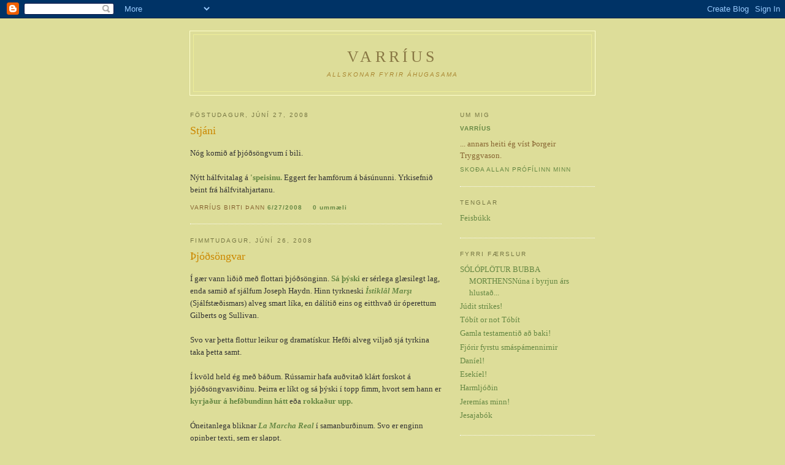

--- FILE ---
content_type: text/html; charset=UTF-8
request_url: https://varrius.blogspot.com/2008/06/
body_size: 10853
content:
<!DOCTYPE html PUBLIC "-//W3C//DTD XHTML 1.0 Strict//EN" "http://www.w3.org/TR/xhtml1/DTD/xhtml1-strict.dtd">

<html xmlns="http://www.w3.org/1999/xhtml" xml:lang="en" lang="en" dir="ltr">
<head>
  <title>Varríus: júní 2008</title>

  <script type="text/javascript">(function() { (function(){function b(g){this.t={};this.tick=function(h,m,f){var n=f!=void 0?f:(new Date).getTime();this.t[h]=[n,m];if(f==void 0)try{window.console.timeStamp("CSI/"+h)}catch(q){}};this.getStartTickTime=function(){return this.t.start[0]};this.tick("start",null,g)}var a;if(window.performance)var e=(a=window.performance.timing)&&a.responseStart;var p=e>0?new b(e):new b;window.jstiming={Timer:b,load:p};if(a){var c=a.navigationStart;c>0&&e>=c&&(window.jstiming.srt=e-c)}if(a){var d=window.jstiming.load;
c>0&&e>=c&&(d.tick("_wtsrt",void 0,c),d.tick("wtsrt_","_wtsrt",e),d.tick("tbsd_","wtsrt_"))}try{a=null,window.chrome&&window.chrome.csi&&(a=Math.floor(window.chrome.csi().pageT),d&&c>0&&(d.tick("_tbnd",void 0,window.chrome.csi().startE),d.tick("tbnd_","_tbnd",c))),a==null&&window.gtbExternal&&(a=window.gtbExternal.pageT()),a==null&&window.external&&(a=window.external.pageT,d&&c>0&&(d.tick("_tbnd",void 0,window.external.startE),d.tick("tbnd_","_tbnd",c))),a&&(window.jstiming.pt=a)}catch(g){}})();window.tickAboveFold=function(b){var a=0;if(b.offsetParent){do a+=b.offsetTop;while(b=b.offsetParent)}b=a;b<=750&&window.jstiming.load.tick("aft")};var k=!1;function l(){k||(k=!0,window.jstiming.load.tick("firstScrollTime"))}window.addEventListener?window.addEventListener("scroll",l,!1):window.attachEvent("onscroll",l);
 })();</script><script type="text/javascript">function a(){var b=window.location.href,c=b.split("?");switch(c.length){case 1:return b+"?m=1";case 2:return c[1].search("(^|&)m=")>=0?null:b+"&m=1";default:return null}}var d=navigator.userAgent;if(d.indexOf("Mobile")!=-1&&d.indexOf("WebKit")!=-1&&d.indexOf("iPad")==-1||d.indexOf("Opera Mini")!=-1||d.indexOf("IEMobile")!=-1){var e=a();e&&window.location.replace(e)};
</script><meta http-equiv="Content-Type" content="text/html; charset=UTF-8" />
<meta name="generator" content="Blogger" />
<link rel="icon" type="image/vnd.microsoft.icon" href="https://www.blogger.com/favicon.ico"/>
<link rel="alternate" type="application/atom+xml" title="Varríus - Atom" href="https://varrius.blogspot.com/feeds/posts/default" />
<link rel="alternate" type="application/rss+xml" title="Varríus - RSS" href="https://varrius.blogspot.com/feeds/posts/default?alt=rss" />
<link rel="service.post" type="application/atom+xml" title="Varríus - Atom" href="https://www.blogger.com/feeds/17246132/posts/default" />
<link rel="stylesheet" type="text/css" href="https://www.blogger.com/static/v1/v-css/1601750677-blog_controls.css"/>
<link rel="stylesheet" type="text/css" href="https://www.blogger.com/dyn-css/authorization.css?targetBlogID=17246132&zx=892c9646-4ad0-4617-9e4e-476e6161bdea"/>


  <style type="text/css">
/*
-----------------------------------------------
Blogger Template Style
Name:     Minima Ochre
Date:     28 Feb 2004
----------------------------------------------- */


body {
  background:#dd9;
  margin:0;
  padding:40px 20px;
  font:x-small Georgia,Serif;
  text-align:center;
  color:#333;
  font-size/* */:/**/small;
  font-size: /**/small;
  }
a:link {
  color:#684;
  text-decoration:none;
  }
a:visited {
  color:#996;
  text-decoration:none;
  }
a:hover {
  color:#c60;
  text-decoration:underline;
  }
a img {
  border-width:0;
  }


/* Header
----------------------------------------------- */
@media all {
  #header {
    width:660px;
    margin:0 auto 10px;
    border:1px solid #ffc;
    }
  }
@media handheld {
  #header {
    width:90%;
    }
  }
#blog-title {
  margin:5px 5px 0;
  padding:20px 20px .25em;
  border:1px solid #ee9;
  border-width:1px 1px 0;
  font-size:200%;
  line-height:1.2em;
  font-weight:normal;
  color:#874;
  text-transform:uppercase;
  letter-spacing:.2em;
  }
#blog-title a {
  color:#874;
  text-decoration:none;
  }
#blog-title a:hover {
  color:#c60;
  }
#description {
  margin:0 5px 5px;
  padding:0 20px 20px;
  border:1px solid #ee9;
  border-width:0 1px 1px;
  max-width:700px;
  font:78%/1.4em "Trebuchet MS",Trebuchet,Arial,Verdana,Sans-serif;
  text-transform:uppercase;
  letter-spacing:.2em;
  color:#a83;
  }


/* Content
----------------------------------------------- */
@media all {
  #content {
    width:660px;
    margin:0 auto;
    padding:0;
    text-align:left;
    }
  #main {
    width:410px;
    float:left;
    }
  #sidebar {
    width:220px;
    float:right;
    color:#863;
    }
  }
@media handheld {
  #content {
    width:90%;
    }
  #main {
    width:100%;
    float:none;
    }
  #sidebar {
    width:100%;
    float:none;
    }
  }


/* Headings
----------------------------------------------- */
h2 {
  margin:1.5em 0 .75em;
  font:78%/1.4em "Trebuchet MS",Trebuchet,Arial,Verdana,Sans-serif;
  text-transform:uppercase;
  letter-spacing:.2em;
  color:#774;
  }


/* Posts
----------------------------------------------- */
@media all {
  .date-header {
    margin:1.5em 0 .5em;
    }
  .post {
    margin:.5em 0 1.5em;
    border-bottom:1px dotted #fff;
    padding-bottom:1.5em;
    }
  }
@media handheld {
  .date-header {
    padding:0 1.5em 0 1.5em;
    }
  .post {
    padding:0 1.5em 0 1.5em;
    }
  }
.post-title {
  margin:.25em 0 0;
  padding:0 0 4px;
  font-size:140%;
  font-weight:normal;
  line-height:1.4em;
  color:#c80;
  }
.post a {
  font-weight:bold;
  }
.post-title a, .post-title a:visited, .post-title strong {
  display:block;
  text-decoration:none;
  color:#b70;
  font-weight:normal;
  }
.post-title strong, .post-title a:hover {
  color:#333;
  }
.post div {
  margin:0 0 .75em;
  line-height:1.6em;
  }
p.post-footer {
  margin:-.25em 0 0;
  color:#a85;
  }
.post-footer em, .comment-link {
  font:78%/1.4em "Trebuchet MS",Trebuchet,Arial,Verdana,Sans-serif;
  text-transform:uppercase;
  letter-spacing:.1em;
  }
.post-footer em {
  font-style:normal;
  color:#863;
  margin-right:.6em;
  }
.comment-link {
  margin-left:.6em;
  }
.post img {
  padding:4px;
  border:1px solid #ddd;
  }
.post blockquote {
  margin:1em 20px;
  }
.post blockquote p {
  margin:.75em 0;
  }


/* Comments
----------------------------------------------- */
#comments h4 {
  margin:1em 0;
  font:bold 78%/1.6em "Trebuchet MS",Trebuchet,Arial,Verdana,Sans-serif;
  text-transform:uppercase;
  letter-spacing:.2em;
  color:#774;
  }
#comments h4 strong {
  font-size:130%;
  }
#comments-block {
  margin:1em 0 1.5em;
  line-height:1.6em;
  }
#comments-block dt {
  margin:.5em 0;
  }
#comments-block dd {
  margin:.25em 0 0;
  }
#comments-block dd.comment-timestamp {
  margin:-.25em 0 2em;
  font:78%/1.4em "Trebuchet MS",Trebuchet,Arial,Verdana,Sans-serif;
  text-transform:uppercase;
  letter-spacing:.1em;
  }
#comments-block dd p {
  margin:0 0 .75em;
  }
.deleted-comment {
  font-style:italic;
  color:gray;
  }
.paging-control-container {
  float: right;
  margin: 0px 6px 0px 0px;
  font-size: 80%;
}
.unneeded-paging-control {
  visibility: hidden;
}


/* Sidebar Content
----------------------------------------------- */
#sidebar ul {
  margin:0 0 1.5em;
  padding:0 0 1.5em;
  border-bottom:1px dotted #fff;
  list-style:none;
  }
#sidebar li {
  margin:0;
  padding:0 0 .25em 15px;
  text-indent:-15px;
  line-height:1.5em;
  }
#sidebar p {
  line-height:1.5em;
  }


/* Profile
----------------------------------------------- */
#profile-container {
  margin:0 0 1.5em;
  border-bottom:1px dotted #fff;
  padding-bottom:1.5em;
  }
.profile-datablock {
  margin:.5em 0 .5em;
  }
.profile-img {
  display:inline;
  }
.profile-img img {
  float:left;
  padding:4px;
  border:1px solid #ffc;
  margin:0 8px 3px 0;
  }
.profile-data {
  margin:0;
  font:bold 78%/1.6em "Trebuchet MS",Trebuchet,Arial,Verdana,Sans-serif;
  text-transform:uppercase;
  letter-spacing:.1em;
  color:#763;
  }
.profile-data strong {
  display:none;
  }
.profile-textblock {
  margin:0 0 .5em;
  }
.profile-link {
  margin:0;
  font:78%/1.4em "Trebuchet MS",Trebuchet,Arial,Verdana,Sans-serif;
  text-transform:uppercase;
  letter-spacing:.1em;
  }


/* Footer
----------------------------------------------- */
#footer {
  width:660px;
  clear:both;
  margin:0 auto;
  }
#footer hr {
  display:none;
  }
#footer p {
  margin:0;
  padding-top:15px;
  font:78%/1.6em "Trebuchet MS",Trebuchet,Verdana,Sans-serif;
  text-transform:uppercase;
  letter-spacing:.1em;
  }


/* Feeds
----------------------------------------------- */
#blogfeeds {
  color:#774;
  }
#postfeeds {
  }
  </style>

<meta name='google-adsense-platform-account' content='ca-host-pub-1556223355139109'/>
<meta name='google-adsense-platform-domain' content='blogspot.com'/>
<!-- --><style type="text/css">@import url(//www.blogger.com/static/v1/v-css/navbar/3334278262-classic.css);
div.b-mobile {display:none;}
</style>

</head>

<body><script type="text/javascript">
    function setAttributeOnload(object, attribute, val) {
      if(window.addEventListener) {
        window.addEventListener('load',
          function(){ object[attribute] = val; }, false);
      } else {
        window.attachEvent('onload', function(){ object[attribute] = val; });
      }
    }
  </script>
<div id="navbar-iframe-container"></div>
<script type="text/javascript" src="https://apis.google.com/js/platform.js"></script>
<script type="text/javascript">
      gapi.load("gapi.iframes:gapi.iframes.style.bubble", function() {
        if (gapi.iframes && gapi.iframes.getContext) {
          gapi.iframes.getContext().openChild({
              url: 'https://www.blogger.com/navbar/17246132?origin\x3dhttps://varrius.blogspot.com',
              where: document.getElementById("navbar-iframe-container"),
              id: "navbar-iframe"
          });
        }
      });
    </script>

<div id="header">

  <h1 id="blog-title">
    
	Varríus
	
  </h1>
  <p id="description"><i>Allskonar fyrir áhugasama</i></p>

</div>

<!-- Begin #content -->
<div id="content">


<!-- Begin #main -->
<div id="main"><div id="main2">



    
  <h2 class="date-header">föstudagur, júní 27, 2008</h2>
  

  
     
  <!-- Begin .post -->
  <div class="post"><a name="8691449394500273917"></a>
         
    <h3 class="post-title">
	 
	 Stjáni
	 
    </h3>
    

	         <div class="post-body">
	<div>
      <div style="clear:both;"></div>Nóg komið af þjóðsöngvum í bili.<br /><br />Nýtt hálfvitalag á <a href="http://www.myspace.com/ljotuhalfvitarnir" target=new>'speisinu.</a> Eggert fer hamförum á básúnunni. Yrkisefnið beint frá hálfvitahjartanu.<div style="clear:both; padding-bottom:0.25em"></div>
    </div>
    </div>
    
    <p class="post-footer">
      <em>Varríus birti þann 
    <a class="post-footer-link" href="http://varrius.blogspot.com/2008/06/stjni.html" title="permanent link"> 6/27/2008 </a></em>
      

         <a class="comment-link" href="https://www.blogger.com/comment/fullpage/post/17246132/8691449394500273917"location.href=https://www.blogger.com/comment/fullpage/post/17246132/8691449394500273917;><span style="text-transform:lowercase">0 Ummæli</span></a>
      
  <span class="item-control blog-admin pid-1621817612"><a style="border:none;" href="https://www.blogger.com/post-edit.g?blogID=17246132&postID=8691449394500273917&from=pencil" title="Breyta færslu"><img class="icon-action" alt="" src="https://resources.blogblog.com/img/icon18_edit_allbkg.gif" height="18" width="18"></a></span>
    </p>
  
  </div>
  <!-- End .post -->
  
  
  
  <!-- Begin #comments -->
 

  <!-- End #comments -->



    
  <h2 class="date-header">fimmtudagur, júní 26, 2008</h2>
  

  
     
  <!-- Begin .post -->
  <div class="post"><a name="6559742402501426897"></a>
         
    <h3 class="post-title">
	 
	 Þjóðsöngvar
	 
    </h3>
    

	         <div class="post-body">
	<div>
      <div style="clear:both;"></div>Í gær vann liðið með flottari þjóðsönginn. <a href="//youtube.com/watch?v=cAK23saAI1I" target="new">Sá þýski</a> er sérlega glæsilegt lag, enda samið af sjálfum Joseph Haydn. Hinn tyrkneski <a href="//youtube.com/watch?v=Qu6tnM7Oscs" target="new"><i>İstiklâl Marşı</i></a> (Sjálfstæðismars) alveg smart líka, en dálítið eins og eitthvað úr óperettum Gilberts og Sullivan.<br /><br />Svo var þetta flottur leikur og dramatískur. Hefði alveg viljað sjá tyrkina taka þetta samt.<br /><br />Í kvöld held ég með báðum. Rússarnir hafa auðvitað klárt forskot á þjóðsöngvasviðinu. Þeirra er líkt og sá þýski í topp fimm, hvort sem hann er <a href="//youtube.com/watch?v=IBejn_R0mRg&amp;feature=related" target="new">kyrjaður á hefðbundinn hátt</a> eða <a href="//youtube.com/watch?v=HIACx8q7t7Y" target="new">rokkaður upp.</a> <br /><br />Óneitanlega bliknar <a href="//youtube.com/watch?v=7pUNLcqED2g" target="new"><i>La Marcha Real</i></a> í samanburðinum. Svo er enginn opinber texti, sem er slappt.<br /><br />Þannig að frá tónlistarlegum sjónarhóli er úrslitaleikur milli Rússa og Þjóðverja óskastaðan.<br /><br />Just <a href="//youtube.com/watch?v=1k7U-_tJVmw" target="new">Don't Mention the War</a><div style="clear:both; padding-bottom:0.25em"></div>
    </div>
    </div>
    
    <p class="post-footer">
      <em>Varríus birti þann 
    <a class="post-footer-link" href="http://varrius.blogspot.com/2008/06/jsngvar.html" title="permanent link"> 6/26/2008 </a></em>
      

         <a class="comment-link" href="https://www.blogger.com/comment/fullpage/post/17246132/6559742402501426897"location.href=https://www.blogger.com/comment/fullpage/post/17246132/6559742402501426897;><span style="text-transform:lowercase">3 Ummæli</span></a>
      
  <span class="item-control blog-admin pid-1621817612"><a style="border:none;" href="https://www.blogger.com/post-edit.g?blogID=17246132&postID=6559742402501426897&from=pencil" title="Breyta færslu"><img class="icon-action" alt="" src="https://resources.blogblog.com/img/icon18_edit_allbkg.gif" height="18" width="18"></a></span>
    </p>
  
  </div>
  <!-- End .post -->
  
  
  
  <!-- Begin #comments -->
 

  <!-- End #comments -->



    
  <h2 class="date-header">miðvikudagur, júní 25, 2008</h2>
  

  
     
  <!-- Begin .post -->
  <div class="post"><a name="2422325275228084211"></a>
         
    <h3 class="post-title">
	 
	 A magyarokhoz
	 
    </h3>
    

	         <div class="post-body">
	<div>
      <div style="clear:both;"></div>Smá nostalgía fyrir mig og <a href="http://www.gvendarbrunnur.blogspot.com" target=new>Gumma.</a> Já og alla sem eru orðnir leiðir á bragðlausum þjóðsöngvum á EM. þetta er reyndar ekki þjóðsöngur Ungverja, en ætti auðvitað að vera það.<br /><br /><object width="425" height="344"><param name="movie" value="//www.youtube.com/v/pC0s-VyRMYI&amp;hl=en"></param><embed src="//www.youtube.com/v/pC0s-VyRMYI&amp;hl=en" type="application/x-shockwave-flash" width="425" height="344"></embed></object><div style="clear:both; padding-bottom:0.25em"></div>
    </div>
    </div>
    
    <p class="post-footer">
      <em>Varríus birti þann 
    <a class="post-footer-link" href="http://varrius.blogspot.com/2008/06/magyarokhoz.html" title="permanent link"> 6/25/2008 </a></em>
      

         <a class="comment-link" href="https://www.blogger.com/comment/fullpage/post/17246132/2422325275228084211"location.href=https://www.blogger.com/comment/fullpage/post/17246132/2422325275228084211;><span style="text-transform:lowercase">2 Ummæli</span></a>
      
  <span class="item-control blog-admin pid-1621817612"><a style="border:none;" href="https://www.blogger.com/post-edit.g?blogID=17246132&postID=2422325275228084211&from=pencil" title="Breyta færslu"><img class="icon-action" alt="" src="https://resources.blogblog.com/img/icon18_edit_allbkg.gif" height="18" width="18"></a></span>
    </p>
  
  </div>
  <!-- End .post -->
  
  
  
  <!-- Begin #comments -->
 

  <!-- End #comments -->



    
  <h2 class="date-header">mánudagur, júní 23, 2008</h2>
  

  
     
  <!-- Begin .post -->
  <div class="post"><a name="3529519574401239141"></a>
         
    <h3 class="post-title">
	 
	 Þengill hinn illi og forseti Perugia
	 
    </h3>
    

	         <div class="post-body">
	<div>
      <div style="clear:both;"></div>Það er tiltölulega ástæðulaust að blogga mikið sjálfur ef maður kann nógu mikið í HTML-i til að búa til krækjur.<br /><br />Bretar hafa löngum talið sig mikla bókaþjóð - og nú loksins eru þeir að kynnast ísfólkinu! <a href="http://books.guardian.co.uk/departments/generalfiction/story/0,,2287005,00.html" target=new>Stórbrotið viðtal</a> við Margit Sandemo í Guardian. Drap hún mann þegar hún var ellefu ára? Vonandi.<br /><br />Bretar hafa löngum talið sig mikla knattspyrnuþjóð - og vissulega skrifa fáir skemmtilegar eða frá réttari sjónarhóli um þá íþrótt en <a href="http://nickhornby.campaignserver.co.uk/" target=new>Nick Hornby.</a> Hann vísar á <a href="http://www.newyorker.com/archive/2002/07/15/020715fa_fact" target=new>gamla grein</a> sem hann skrifaði fyrir amríska blaðið New Yorker um Heimsmeistaramótið 2002. Vitaskuld snilld. Ef einhver nennir ekki að lesa sig í gegnum greinina, þá er rétt að birta þessa hárnákvæmu greiningu á ítalskri knattspyrnu:<blockquote>The Italians have always had a strange approach to football. Their players look like pop stars, and the squad almost always includes at least two forwards whom every other country in the world would kill for; all the outward signs suggest flamboyance and a sense of stylish adventure. But traditionally they play a stupefyingly defensive game, as if too much scoring would somehow cause people to doubt their masculinity.</blockquote><br /><br />Já, það er óþarfi að skrifa sjálfur. Sérstaklega þar sem að það sem ég hefði sennilega freistast til að tjá mig um næst  var grein í Lesbók moggans sem pirraði mig og Guðmundur Andri tekur til <a href="http://visir.is/article/20080623/SKODANIR04/101842582/-1/SKODANIR" target=new>úrbeiningar</a> í Fréttablaðinu í dag.<br /><br />Summertime - and the living is easy...<div style="clear:both; padding-bottom:0.25em"></div>
    </div>
    </div>
    
    <p class="post-footer">
      <em>Varríus birti þann 
    <a class="post-footer-link" href="http://varrius.blogspot.com/2008/06/engill-hinn-illi-og-forseti-perugia.html" title="permanent link"> 6/23/2008 </a></em>
      

         <a class="comment-link" href="https://www.blogger.com/comment/fullpage/post/17246132/3529519574401239141"location.href=https://www.blogger.com/comment/fullpage/post/17246132/3529519574401239141;><span style="text-transform:lowercase">4 Ummæli</span></a>
      
  <span class="item-control blog-admin pid-1621817612"><a style="border:none;" href="https://www.blogger.com/post-edit.g?blogID=17246132&postID=3529519574401239141&from=pencil" title="Breyta færslu"><img class="icon-action" alt="" src="https://resources.blogblog.com/img/icon18_edit_allbkg.gif" height="18" width="18"></a></span>
    </p>
  
  </div>
  <!-- End .post -->
  
  
  
  <!-- Begin #comments -->
 

  <!-- End #comments -->



    
  <h2 class="date-header">miðvikudagur, júní 18, 2008</h2>
  

  
     
  <!-- Begin .post -->
  <div class="post"><a name="3033533614041597391"></a>
         
    <h3 class="post-title">
	 
	 Rokkogról!
	 
    </h3>
    

	         <div class="post-body">
	<div>
      <div style="clear:both;"></div>Hálfvitar gerðu góða ferð í Borgarfjörðinn í fyrrakvöld. Svosum ekkert rífandi mæting (60-70 manns), en fín stemming og bros í hverju munnviki utan sviðs og innnan. <br /><br />Hollendingar eru að massa þetta, en því miður sluppu helv. Ítalirnir áfram líka. Vonandi taka Spænirnir þá. Koma svo Spænir!<br /><br />Björgólfi Th. þykir víst ekki einboðið að taka þátt í kostnaði við Operation Save the Bear úr því hún mistóxt. Stórmannlegt. Eða kannski bara mannlegt.<br /><br />Og í kvöld er heimildamynd um þungarokk í sjónvarpinu! Hefði manni þótt það fengur um og eftir fermingu? Já. Og þykir manni það kannski bara talsvert gaman í dag? Ójá!<br /><br />Þessi breski rokksögusería er ágæt. Ekkert frábær, svolítið þröngsýn og pönkþátturinn var bísna slappur. En það var nú kannski af því hvað sú saga hefur oft verið sögð. Og hevímetal er önnur saga.<div style="clear:both; padding-bottom:0.25em"></div>
    </div>
    </div>
    
    <p class="post-footer">
      <em>Varríus birti þann 
    <a class="post-footer-link" href="http://varrius.blogspot.com/2008/06/rokkogrl.html" title="permanent link"> 6/18/2008 </a></em>
      

         <a class="comment-link" href="https://www.blogger.com/comment/fullpage/post/17246132/3033533614041597391"location.href=https://www.blogger.com/comment/fullpage/post/17246132/3033533614041597391;><span style="text-transform:lowercase">0 Ummæli</span></a>
      
  <span class="item-control blog-admin pid-1621817612"><a style="border:none;" href="https://www.blogger.com/post-edit.g?blogID=17246132&postID=3033533614041597391&from=pencil" title="Breyta færslu"><img class="icon-action" alt="" src="https://resources.blogblog.com/img/icon18_edit_allbkg.gif" height="18" width="18"></a></span>
    </p>
  
  </div>
  <!-- End .post -->
  
  
  
  <!-- Begin #comments -->
 

  <!-- End #comments -->



    
  <h2 class="date-header">þriðjudagur, júní 17, 2008</h2>
  

  
     
  <!-- Begin .post -->
  <div class="post"><a name="8480059987347859254"></a>
         
    <h3 class="post-title">
	 
	 Svo margt ég ekki skil
	 
    </h3>
    

	         <div class="post-body">
	<div>
      <div style="clear:both;"></div>Af hverju étur hver upp eftir öðrum að ísbirnir séu "alfriðaðir"? það er nú bara alls ekki rétt.  Þeir eru heldur ekki skilgreindir í útrýmingarhættu. Status þeirra er "Vulnerable" skv. <a href="http://en.wikipedia.org/wiki/Polar_Bear" target=new>Wikipedíu</a> og samkvæmt sömu heimild mega allskyns villimenn veiða hvítabirni. Tjúkotkar í síberíu, millar í kanada og ég veit ekki hvað og hvað.<br /><br />Af hverju þykir Björgvini settumumhverfisráðherra "einboðið" að gefa Björgólfi Thor leyfi til að slá sig til riddara með því að leggja til pening í björgun bjarnarins? Af hverju getum VIÐ ekki bara gert þetta - án þess að það sé í boði einhvers furstans. Aumt.<br /><br />Hversvegna geta (sumir) söngvarar á samkomum eins og "Bláu augun þín" sem verið er að sýna frá á Stöð2 ekki drullast til að læra texta að lögum sem allir kunna? <br /><br />Af hverju þurfa Rúvistar endilega að ljóstra upp um úrslit "hins" leiksins - þess sem er sýndur á plússnum og svo seinna á -aðal.<br /><br />Halda kjafti plís.<br /><br />Annars er ég góður.<br /><br />Og talandi um gott - Svavar Knútur var að massa þetta í fyrrnefndum bláaugum. Kunni bæði textana og á ukulele - er hægt að biðja um meira?<div style="clear:both; padding-bottom:0.25em"></div>
    </div>
    </div>
    
    <p class="post-footer">
      <em>Varríus birti þann 
    <a class="post-footer-link" href="http://varrius.blogspot.com/2008/06/svo-margt-g-ekki-skil.html" title="permanent link"> 6/17/2008 </a></em>
      

         <a class="comment-link" href="https://www.blogger.com/comment/fullpage/post/17246132/8480059987347859254"location.href=https://www.blogger.com/comment/fullpage/post/17246132/8480059987347859254;><span style="text-transform:lowercase">0 Ummæli</span></a>
      
  <span class="item-control blog-admin pid-1621817612"><a style="border:none;" href="https://www.blogger.com/post-edit.g?blogID=17246132&postID=8480059987347859254&from=pencil" title="Breyta færslu"><img class="icon-action" alt="" src="https://resources.blogblog.com/img/icon18_edit_allbkg.gif" height="18" width="18"></a></span>
    </p>
  
  </div>
  <!-- End .post -->
  
  
  
  <!-- Begin #comments -->
 

  <!-- End #comments -->



    
  <h2 class="date-header">mánudagur, júní 16, 2008</h2>
  

  
     
  <!-- Begin .post -->
  <div class="post"><a name="2823976425151505001"></a>
         
    <h3 class="post-title">
	 
	 Logaland, þöggun og skoðanir
	 
    </h3>
    

	         <div class="post-body">
	<div>
      <div style="clear:both;"></div>Hálfvitaunnendur fjölmenna að sjálfsögðu í Logaland í kvöld og hlýða á söngskemmtun Ljótu hálfvitanna. Tilefnið er hundrað ára afmæli Umf. Reykdæla. Ungmennafélag Hálfvitanna er mun yngra, en hugsjónin er hin sama.<br /><br />Þeir sem ekki eiga heimangengt úr höfðustaðnum ættu auðvitað að bregða undir sig styttri fætinum og sækja útgáfutónleikana hans <a href="http://www.myspace.com/hraunhraun" target=new>Hrauns.</a> á Rúbín í Öskjuhlíð. Sú eðalhljómsveit hefur nú sent frá sér aðra "alvöru" plötu sína, <i>Silent Treatment.</i><br /><br />Aðrir sambýlingar Hálfvitanna, hljómsveitin <a href="http://www.myspace.com/mugsefjun" target=new>Múgsefjun</a> er líka búin að gera plötu, <i>Skiptar skoðanir</i> heitir hún. Þeir verða á Arnarhóli annaðkvöld. <br /><br />Báðar fyrrnefndar plötur fást í hljómplötuverslunum og bókabúðum (ef guð og sérvitrir og tóndaufir innkaupastjórar lofa). ´<br /><br />Hálfvitarnir eru ekki með plötu að sinni, þannig að: Allir í Logaland!<div style="clear:both; padding-bottom:0.25em"></div>
    </div>
    </div>
    
    <p class="post-footer">
      <em>Varríus birti þann 
    <a class="post-footer-link" href="http://varrius.blogspot.com/2008/06/logaland-ggun-og-skoanir.html" title="permanent link"> 6/16/2008 </a></em>
      

         <a class="comment-link" href="https://www.blogger.com/comment/fullpage/post/17246132/2823976425151505001"location.href=https://www.blogger.com/comment/fullpage/post/17246132/2823976425151505001;><span style="text-transform:lowercase">0 Ummæli</span></a>
      
  <span class="item-control blog-admin pid-1621817612"><a style="border:none;" href="https://www.blogger.com/post-edit.g?blogID=17246132&postID=2823976425151505001&from=pencil" title="Breyta færslu"><img class="icon-action" alt="" src="https://resources.blogblog.com/img/icon18_edit_allbkg.gif" height="18" width="18"></a></span>
    </p>
  
  </div>
  <!-- End .post -->
  
  
  
  <!-- Begin #comments -->
 

  <!-- End #comments -->



    
  <h2 class="date-header">þriðjudagur, júní 10, 2008</h2>
  

  
     
  <!-- Begin .post -->
  <div class="post"><a name="4923700354092800542"></a>
         
    <h3 class="post-title">
	 
	 Lemmy is god
	 
    </h3>
    

	         <div class="post-body">
	<div>
      <div style="clear:both;"></div>Má vart á milli sjá hvort var ánægjulegra, að sjá mína gömlu uppáhaldsmenn Hollendinga fara á talsverðum kostum, eða hitt að sjá Ítalina heillum horfna. Þoli ekki Ítali. Væri snilld ef þeir sætu eftir í riðlinum, sérstaklega í ljósi þess að þeir búa víst í Vínarborg, svo vissir voru þeir um að riðillinn væri formsatriði (leikinn í Bern). Hlandfötur.<br /><br />Hef nú samt ekki trú á þeir appelsínugulu eigi eftir að gera miklar rósir. Er á meðan er.<br /><br />Datt svo inn í heimildamynd um Motörhead í norska sjónvarpinu af öllum stöðum. Þvílíkir meistarar. Gott sjónvarpskvöld semsagt.<div style="clear:both; padding-bottom:0.25em"></div>
    </div>
    </div>
    
    <p class="post-footer">
      <em>Varríus birti þann 
    <a class="post-footer-link" href="http://varrius.blogspot.com/2008/06/lemmy-is-god.html" title="permanent link"> 6/10/2008 </a></em>
      

         <a class="comment-link" href="https://www.blogger.com/comment/fullpage/post/17246132/4923700354092800542"location.href=https://www.blogger.com/comment/fullpage/post/17246132/4923700354092800542;><span style="text-transform:lowercase">1 Ummæli</span></a>
      
  <span class="item-control blog-admin pid-1621817612"><a style="border:none;" href="https://www.blogger.com/post-edit.g?blogID=17246132&postID=4923700354092800542&from=pencil" title="Breyta færslu"><img class="icon-action" alt="" src="https://resources.blogblog.com/img/icon18_edit_allbkg.gif" height="18" width="18"></a></span>
    </p>
  
  </div>
  <!-- End .post -->
  
  
  
  <!-- Begin #comments -->
 

  <!-- End #comments -->



    
  <h2 class="date-header">föstudagur, júní 06, 2008</h2>
  

  
     
  <!-- Begin .post -->
  <div class="post"><a name="8193668306458441216"></a>
         
    <h3 class="post-title">
	 
	 Tónlist og spark
	 
    </h3>
    

	         <div class="post-body">
	<div>
      <div style="clear:both;"></div>Margt gerst síðan síðast var bloggað. Hálfvitar spiluðu t.d. fótboltaleik á Hátíð hafsteins á Húsavík. Mótherjarnir voru meistaraflokkur kvenna, en auðvitað dugði fimi stúlknanna lítt gegn ístrubelgjunum með allan sinn skriðþunga. Lokatölur 7-5 eða 8-5. Og Varríus setti eitt þeirra! Fyrsta sinn á ævinni sem ég skora mark í "alvöru" fótboltaleik.<br /><br />Síðustu daga höfum við svo dundað í stúdíói og erum nánast búnir með fjögur ný lög og alveg rígmontnir af þeim. Við sögu koma m.a. Matvinnsluvélar, Sigga Beinteins, kýlapest, holdugar tær og að sjálfsögðu umsjónarkennarinn Hans.<br /><br />Ekki ísbirnir samt, sem er verra, þar sem Hálfvitarnir vilja gjarnan syngja um þau málefni sem efst eru á baugi hvert sinn. <a href="http://www.vb.is/?gluggi=frett&id=43809" target=new>Viðskiptablaðinu</a> finnst kollegar sínir hjá Guardian vera vitleysingar að fullyrða að Íslendingar hafi stundað það að temja hvítabirni fyrr á öldum. En það er kannski ekki alveg eins langt út úr kortinu og það hljómar. Í Grágás eru t.d. ákvæði um bótaskyldu manns ef ísbjörn sem hann hefur tamið vinnur spellvirki á næsta bæ. Varla væru menn að setja svoleiðis í lög nema það gæti gerst.<br /><br />Og svo byrjar EM í knattspyrnu á morgun. Því miður verður ekkert af því að keppt verði um Óformlega heimsmeistaratitilinn í leiðinni (sjá eldri færslu um efnið). Króötum tóxt ekki að vinna núverandi handhafa titilsins, Ungverja, svo þeir sitja á honum allavega til hausts þegar forkeppni hins heimsmeistaratitilsins hefst. En þá fer hann líka á flakk geri ég ráð fyrir.<br /><br />Ég geri ráð fyrir að kíkja eitthvað á leiki, en ekki hefur mér tekist að koma mér upp liði til að halda með. Ætli ég haldi ekki bara með arsenalmönnum núverandi og fyrrverandi. Það kerfi hefur t.d. þann kost að ég þarf ekki að halda neitt með ítölsku hlandfötunum, grísku leiðindapúkunum eða portúgölsku vælukjóunum.<div style="clear:both; padding-bottom:0.25em"></div>
    </div>
    </div>
    
    <p class="post-footer">
      <em>Varríus birti þann 
    <a class="post-footer-link" href="http://varrius.blogspot.com/2008/06/tnlist-og-spark.html" title="permanent link"> 6/06/2008 </a></em>
      

         <a class="comment-link" href="https://www.blogger.com/comment/fullpage/post/17246132/8193668306458441216"location.href=https://www.blogger.com/comment/fullpage/post/17246132/8193668306458441216;><span style="text-transform:lowercase">2 Ummæli</span></a>
      
  <span class="item-control blog-admin pid-1621817612"><a style="border:none;" href="https://www.blogger.com/post-edit.g?blogID=17246132&postID=8193668306458441216&from=pencil" title="Breyta færslu"><img class="icon-action" alt="" src="https://resources.blogblog.com/img/icon18_edit_allbkg.gif" height="18" width="18"></a></span>
    </p>
  
  </div>
  <!-- End .post -->
  
  
  
  <!-- Begin #comments -->
 

  <!-- End #comments -->


</div></div>
<!-- End #main -->







<!-- Begin #sidebar -->
<div id="sidebar"><div id="sidebar2">
  
  
  <!-- Begin #profile-container -->
    
       <div id="profile-container"><h2 class="sidebar-title">Um mig</h2>
<dl class="profile-datablock">
<dd class="profile-data"><strong>Nafn:</strong> <a rel="author" href="https://www.blogger.com/profile/09893154098885534776"> Varr&iacute;us </a></dd>
</dl>
<p class="profile-textblock">... annars heiti ég víst Þorgeir Tryggvason.</p>
<p class="profile-link"><a rel="author" href="https://www.blogger.com/profile/09893154098885534776">Skoða allan prófílinn minn</a></p></div>

  <!-- End #profile -->
    
        
  <h2 class="sidebar-title">Tenglar</h2>
    <ul>
    	<li><a href="http://www.facebook.com/profile.php?id=100001674553368&v=wall">Feisbúkk</a></li>
  </ul>
  
  
  <h2 class="sidebar-title">Fyrri færslur</h2>
    <ul id="recently">
    
        <li><a href="http://varrius.blogspot.com/2021/03/soloplotur-bubba-morthens-nuna-i-byrjun.html">S&Oacute;L&Oacute;PL&Ouml;TUR&nbsp;BUBBA MORTHENSN&uacute;na &iacute; byrjun &aacute;rs hlusta&eth;...</a></li>
     
        <li><a href="http://varrius.blogspot.com/2014/03/judit-strikes.html">J&uacute;dit strikes!</a></li>
     
        <li><a href="http://varrius.blogspot.com/2014/03/tobit-or-not-tobit.html">T&oacute;b&iacute;t or not T&oacute;b&iacute;t</a></li>
     
        <li><a href="http://varrius.blogspot.com/2013/09/gamla-testamenti-baki.html">Gamla testamenti&eth; a&eth; baki!</a></li>
     
        <li><a href="http://varrius.blogspot.com/2013/08/fjorir-fyrstu-smaspamennirnir.html">Fj&oacute;rir fyrstu sm&aacute;sp&aacute;mennirnir</a></li>
     
        <li><a href="http://varrius.blogspot.com/2013/08/daniel.html">Dan&iacute;el!</a></li>
     
        <li><a href="http://varrius.blogspot.com/2013/08/esekiel.html">Esek&iacute;el!</a></li>
     
        <li><a href="http://varrius.blogspot.com/2013/08/harmljoin.html">Harmlj&oacute;&eth;in</a></li>
     
        <li><a href="http://varrius.blogspot.com/2013/08/jeremias-minn.html">Jerem&iacute;as minn!</a></li>
     
        <li><a href="http://varrius.blogspot.com/2013/08/jesajabok.html">Jesajab&oacute;k</a></li>
     
  </ul>
    

  <h2 class="sidebar-title">Söfn</h2>
    <ul class="archive-list">
   	  
    	<li><a href="http://varrius.blogspot.com/2005/09/">september 2005</a></li>
	  
    	<li><a href="http://varrius.blogspot.com/2005/10/">október 2005</a></li>
	  
    	<li><a href="http://varrius.blogspot.com/2005/11/">nóvember 2005</a></li>
	  
    	<li><a href="http://varrius.blogspot.com/2005/12/">desember 2005</a></li>
	  
    	<li><a href="http://varrius.blogspot.com/2006/01/">janúar 2006</a></li>
	  
    	<li><a href="http://varrius.blogspot.com/2006/02/">febrúar 2006</a></li>
	  
    	<li><a href="http://varrius.blogspot.com/2006/03/">mars 2006</a></li>
	  
    	<li><a href="http://varrius.blogspot.com/2006/04/">apríl 2006</a></li>
	  
    	<li><a href="http://varrius.blogspot.com/2006/05/">maí 2006</a></li>
	  
    	<li><a href="http://varrius.blogspot.com/2006/06/">júní 2006</a></li>
	  
    	<li><a href="http://varrius.blogspot.com/2006/07/">júlí 2006</a></li>
	  
    	<li><a href="http://varrius.blogspot.com/2006/08/">ágúst 2006</a></li>
	  
    	<li><a href="http://varrius.blogspot.com/2006/09/">september 2006</a></li>
	  
    	<li><a href="http://varrius.blogspot.com/2006/10/">október 2006</a></li>
	  
    	<li><a href="http://varrius.blogspot.com/2006/11/">nóvember 2006</a></li>
	  
    	<li><a href="http://varrius.blogspot.com/2006/12/">desember 2006</a></li>
	  
    	<li><a href="http://varrius.blogspot.com/2007/01/">janúar 2007</a></li>
	  
    	<li><a href="http://varrius.blogspot.com/2007/02/">febrúar 2007</a></li>
	  
    	<li><a href="http://varrius.blogspot.com/2007/03/">mars 2007</a></li>
	  
    	<li><a href="http://varrius.blogspot.com/2007/04/">apríl 2007</a></li>
	  
    	<li><a href="http://varrius.blogspot.com/2007/05/">maí 2007</a></li>
	  
    	<li><a href="http://varrius.blogspot.com/2007/06/">júní 2007</a></li>
	  
    	<li><a href="http://varrius.blogspot.com/2007/07/">júlí 2007</a></li>
	  
    	<li><a href="http://varrius.blogspot.com/2007/08/">ágúst 2007</a></li>
	  
    	<li><a href="http://varrius.blogspot.com/2007/09/">september 2007</a></li>
	  
    	<li><a href="http://varrius.blogspot.com/2007/10/">október 2007</a></li>
	  
    	<li><a href="http://varrius.blogspot.com/2007/11/">nóvember 2007</a></li>
	  
    	<li><a href="http://varrius.blogspot.com/2007/12/">desember 2007</a></li>
	  
    	<li><a href="http://varrius.blogspot.com/2008/01/">janúar 2008</a></li>
	  
    	<li><a href="http://varrius.blogspot.com/2008/02/">febrúar 2008</a></li>
	  
    	<li><a href="http://varrius.blogspot.com/2008/03/">mars 2008</a></li>
	  
    	<li><a href="http://varrius.blogspot.com/2008/04/">apríl 2008</a></li>
	  
    	<li><a href="http://varrius.blogspot.com/2008/05/">maí 2008</a></li>
	  
    	<li><a href="http://varrius.blogspot.com/2008/06/">júní 2008</a></li>
	  
    	<li><a href="http://varrius.blogspot.com/2008/07/">júlí 2008</a></li>
	  
    	<li><a href="http://varrius.blogspot.com/2008/08/">ágúst 2008</a></li>
	  
    	<li><a href="http://varrius.blogspot.com/2008/09/">september 2008</a></li>
	  
    	<li><a href="http://varrius.blogspot.com/2008/10/">október 2008</a></li>
	  
    	<li><a href="http://varrius.blogspot.com/2008/11/">nóvember 2008</a></li>
	  
    	<li><a href="http://varrius.blogspot.com/2008/12/">desember 2008</a></li>
	  
    	<li><a href="http://varrius.blogspot.com/2009/01/">janúar 2009</a></li>
	  
    	<li><a href="http://varrius.blogspot.com/2009/02/">febrúar 2009</a></li>
	  
    	<li><a href="http://varrius.blogspot.com/2009/03/">mars 2009</a></li>
	  
    	<li><a href="http://varrius.blogspot.com/2009/05/">maí 2009</a></li>
	  
    	<li><a href="http://varrius.blogspot.com/2009/10/">október 2009</a></li>
	  
    	<li><a href="http://varrius.blogspot.com/2009/11/">nóvember 2009</a></li>
	  
    	<li><a href="http://varrius.blogspot.com/2009/12/">desember 2009</a></li>
	  
    	<li><a href="http://varrius.blogspot.com/2010/01/">janúar 2010</a></li>
	  
    	<li><a href="http://varrius.blogspot.com/2010/02/">febrúar 2010</a></li>
	  
    	<li><a href="http://varrius.blogspot.com/2010/03/">mars 2010</a></li>
	  
    	<li><a href="http://varrius.blogspot.com/2010/04/">apríl 2010</a></li>
	  
    	<li><a href="http://varrius.blogspot.com/2010/05/">maí 2010</a></li>
	  
    	<li><a href="http://varrius.blogspot.com/2010/06/">júní 2010</a></li>
	  
    	<li><a href="http://varrius.blogspot.com/2010/07/">júlí 2010</a></li>
	  
    	<li><a href="http://varrius.blogspot.com/2010/08/">ágúst 2010</a></li>
	  
    	<li><a href="http://varrius.blogspot.com/2010/09/">september 2010</a></li>
	  
    	<li><a href="http://varrius.blogspot.com/2010/10/">október 2010</a></li>
	  
    	<li><a href="http://varrius.blogspot.com/2010/11/">nóvember 2010</a></li>
	  
    	<li><a href="http://varrius.blogspot.com/2010/12/">desember 2010</a></li>
	  
    	<li><a href="http://varrius.blogspot.com/2011/01/">janúar 2011</a></li>
	  
    	<li><a href="http://varrius.blogspot.com/2011/02/">febrúar 2011</a></li>
	  
    	<li><a href="http://varrius.blogspot.com/2011/03/">mars 2011</a></li>
	  
    	<li><a href="http://varrius.blogspot.com/2011/04/">apríl 2011</a></li>
	  
    	<li><a href="http://varrius.blogspot.com/2011/06/">júní 2011</a></li>
	  
    	<li><a href="http://varrius.blogspot.com/2012/02/">febrúar 2012</a></li>
	  
    	<li><a href="http://varrius.blogspot.com/2012/09/">september 2012</a></li>
	  
    	<li><a href="http://varrius.blogspot.com/2013/05/">maí 2013</a></li>
	  
    	<li><a href="http://varrius.blogspot.com/2013/07/">júlí 2013</a></li>
	  
    	<li><a href="http://varrius.blogspot.com/2013/08/">ágúst 2013</a></li>
	  
    	<li><a href="http://varrius.blogspot.com/2013/09/">september 2013</a></li>
	  
    	<li><a href="http://varrius.blogspot.com/2014/03/">mars 2014</a></li>
	  
    	<li><a href="http://varrius.blogspot.com/2021/03/">mars 2021</a></li>
	  

  </ul>
  

      <p id="powered-by"><a href="//www.blogger.com"><img src="https://lh3.googleusercontent.com/blogger_img_proxy/AEn0k_vBsfoM6Wd060IDQLowCLWlAj-vYhMbMf69wuo-8YV2KdvC7oVm_N0AKHqI6yZ5C0xp5kKR8QjqkhfXpRYTbogQZztoHv8fvXrRDr2XU-dS=s0-d" alt="Powered by Blogger"></a></p>
      <p id="blogfeeds">Gerast áskrifandi að<br />Ummæli [<a target="_blank" href="https://varrius.blogspot.com/feeds/posts/default" type="application/atom+xml">Atom</a>]</p>
  
  <!--
  <p>This is a paragraph of text that could go in the sidebar.</p>
  -->
  


</div></div>
<!-- End #sidebar -->


</div>
<!-- End #content -->



<!-- Begin #footer -->
<div id="footer"><hr />
  <p><!--This is an optional footer. If you want text here, place it inside these tags, and remove this comment. -->&nbsp;</p>

</div>
<!-- End #footer -->



</body>
</html>